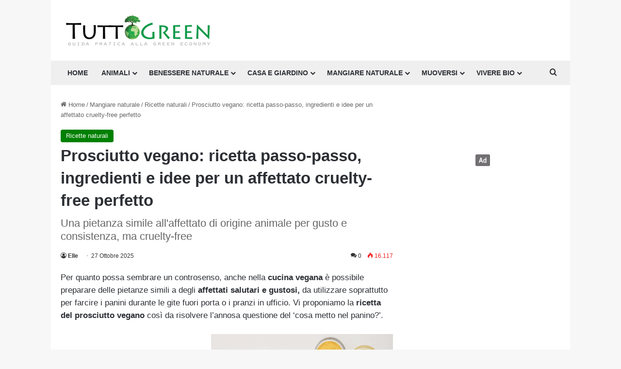

--- FILE ---
content_type: text/html; charset=utf-8
request_url: https://www.google.com/recaptcha/api2/anchor?ar=1&k=6LdO8igUAAAAAChraHBO4IdEBvhUfcDjQEtbq6Ys&co=aHR0cHM6Ly93d3cudHV0dG9ncmVlbi5pdDo0NDM.&hl=en&v=PoyoqOPhxBO7pBk68S4YbpHZ&theme=light&size=normal&anchor-ms=20000&execute-ms=30000&cb=v9ofdhtsjjfs
body_size: 49217
content:
<!DOCTYPE HTML><html dir="ltr" lang="en"><head><meta http-equiv="Content-Type" content="text/html; charset=UTF-8">
<meta http-equiv="X-UA-Compatible" content="IE=edge">
<title>reCAPTCHA</title>
<style type="text/css">
/* cyrillic-ext */
@font-face {
  font-family: 'Roboto';
  font-style: normal;
  font-weight: 400;
  font-stretch: 100%;
  src: url(//fonts.gstatic.com/s/roboto/v48/KFO7CnqEu92Fr1ME7kSn66aGLdTylUAMa3GUBHMdazTgWw.woff2) format('woff2');
  unicode-range: U+0460-052F, U+1C80-1C8A, U+20B4, U+2DE0-2DFF, U+A640-A69F, U+FE2E-FE2F;
}
/* cyrillic */
@font-face {
  font-family: 'Roboto';
  font-style: normal;
  font-weight: 400;
  font-stretch: 100%;
  src: url(//fonts.gstatic.com/s/roboto/v48/KFO7CnqEu92Fr1ME7kSn66aGLdTylUAMa3iUBHMdazTgWw.woff2) format('woff2');
  unicode-range: U+0301, U+0400-045F, U+0490-0491, U+04B0-04B1, U+2116;
}
/* greek-ext */
@font-face {
  font-family: 'Roboto';
  font-style: normal;
  font-weight: 400;
  font-stretch: 100%;
  src: url(//fonts.gstatic.com/s/roboto/v48/KFO7CnqEu92Fr1ME7kSn66aGLdTylUAMa3CUBHMdazTgWw.woff2) format('woff2');
  unicode-range: U+1F00-1FFF;
}
/* greek */
@font-face {
  font-family: 'Roboto';
  font-style: normal;
  font-weight: 400;
  font-stretch: 100%;
  src: url(//fonts.gstatic.com/s/roboto/v48/KFO7CnqEu92Fr1ME7kSn66aGLdTylUAMa3-UBHMdazTgWw.woff2) format('woff2');
  unicode-range: U+0370-0377, U+037A-037F, U+0384-038A, U+038C, U+038E-03A1, U+03A3-03FF;
}
/* math */
@font-face {
  font-family: 'Roboto';
  font-style: normal;
  font-weight: 400;
  font-stretch: 100%;
  src: url(//fonts.gstatic.com/s/roboto/v48/KFO7CnqEu92Fr1ME7kSn66aGLdTylUAMawCUBHMdazTgWw.woff2) format('woff2');
  unicode-range: U+0302-0303, U+0305, U+0307-0308, U+0310, U+0312, U+0315, U+031A, U+0326-0327, U+032C, U+032F-0330, U+0332-0333, U+0338, U+033A, U+0346, U+034D, U+0391-03A1, U+03A3-03A9, U+03B1-03C9, U+03D1, U+03D5-03D6, U+03F0-03F1, U+03F4-03F5, U+2016-2017, U+2034-2038, U+203C, U+2040, U+2043, U+2047, U+2050, U+2057, U+205F, U+2070-2071, U+2074-208E, U+2090-209C, U+20D0-20DC, U+20E1, U+20E5-20EF, U+2100-2112, U+2114-2115, U+2117-2121, U+2123-214F, U+2190, U+2192, U+2194-21AE, U+21B0-21E5, U+21F1-21F2, U+21F4-2211, U+2213-2214, U+2216-22FF, U+2308-230B, U+2310, U+2319, U+231C-2321, U+2336-237A, U+237C, U+2395, U+239B-23B7, U+23D0, U+23DC-23E1, U+2474-2475, U+25AF, U+25B3, U+25B7, U+25BD, U+25C1, U+25CA, U+25CC, U+25FB, U+266D-266F, U+27C0-27FF, U+2900-2AFF, U+2B0E-2B11, U+2B30-2B4C, U+2BFE, U+3030, U+FF5B, U+FF5D, U+1D400-1D7FF, U+1EE00-1EEFF;
}
/* symbols */
@font-face {
  font-family: 'Roboto';
  font-style: normal;
  font-weight: 400;
  font-stretch: 100%;
  src: url(//fonts.gstatic.com/s/roboto/v48/KFO7CnqEu92Fr1ME7kSn66aGLdTylUAMaxKUBHMdazTgWw.woff2) format('woff2');
  unicode-range: U+0001-000C, U+000E-001F, U+007F-009F, U+20DD-20E0, U+20E2-20E4, U+2150-218F, U+2190, U+2192, U+2194-2199, U+21AF, U+21E6-21F0, U+21F3, U+2218-2219, U+2299, U+22C4-22C6, U+2300-243F, U+2440-244A, U+2460-24FF, U+25A0-27BF, U+2800-28FF, U+2921-2922, U+2981, U+29BF, U+29EB, U+2B00-2BFF, U+4DC0-4DFF, U+FFF9-FFFB, U+10140-1018E, U+10190-1019C, U+101A0, U+101D0-101FD, U+102E0-102FB, U+10E60-10E7E, U+1D2C0-1D2D3, U+1D2E0-1D37F, U+1F000-1F0FF, U+1F100-1F1AD, U+1F1E6-1F1FF, U+1F30D-1F30F, U+1F315, U+1F31C, U+1F31E, U+1F320-1F32C, U+1F336, U+1F378, U+1F37D, U+1F382, U+1F393-1F39F, U+1F3A7-1F3A8, U+1F3AC-1F3AF, U+1F3C2, U+1F3C4-1F3C6, U+1F3CA-1F3CE, U+1F3D4-1F3E0, U+1F3ED, U+1F3F1-1F3F3, U+1F3F5-1F3F7, U+1F408, U+1F415, U+1F41F, U+1F426, U+1F43F, U+1F441-1F442, U+1F444, U+1F446-1F449, U+1F44C-1F44E, U+1F453, U+1F46A, U+1F47D, U+1F4A3, U+1F4B0, U+1F4B3, U+1F4B9, U+1F4BB, U+1F4BF, U+1F4C8-1F4CB, U+1F4D6, U+1F4DA, U+1F4DF, U+1F4E3-1F4E6, U+1F4EA-1F4ED, U+1F4F7, U+1F4F9-1F4FB, U+1F4FD-1F4FE, U+1F503, U+1F507-1F50B, U+1F50D, U+1F512-1F513, U+1F53E-1F54A, U+1F54F-1F5FA, U+1F610, U+1F650-1F67F, U+1F687, U+1F68D, U+1F691, U+1F694, U+1F698, U+1F6AD, U+1F6B2, U+1F6B9-1F6BA, U+1F6BC, U+1F6C6-1F6CF, U+1F6D3-1F6D7, U+1F6E0-1F6EA, U+1F6F0-1F6F3, U+1F6F7-1F6FC, U+1F700-1F7FF, U+1F800-1F80B, U+1F810-1F847, U+1F850-1F859, U+1F860-1F887, U+1F890-1F8AD, U+1F8B0-1F8BB, U+1F8C0-1F8C1, U+1F900-1F90B, U+1F93B, U+1F946, U+1F984, U+1F996, U+1F9E9, U+1FA00-1FA6F, U+1FA70-1FA7C, U+1FA80-1FA89, U+1FA8F-1FAC6, U+1FACE-1FADC, U+1FADF-1FAE9, U+1FAF0-1FAF8, U+1FB00-1FBFF;
}
/* vietnamese */
@font-face {
  font-family: 'Roboto';
  font-style: normal;
  font-weight: 400;
  font-stretch: 100%;
  src: url(//fonts.gstatic.com/s/roboto/v48/KFO7CnqEu92Fr1ME7kSn66aGLdTylUAMa3OUBHMdazTgWw.woff2) format('woff2');
  unicode-range: U+0102-0103, U+0110-0111, U+0128-0129, U+0168-0169, U+01A0-01A1, U+01AF-01B0, U+0300-0301, U+0303-0304, U+0308-0309, U+0323, U+0329, U+1EA0-1EF9, U+20AB;
}
/* latin-ext */
@font-face {
  font-family: 'Roboto';
  font-style: normal;
  font-weight: 400;
  font-stretch: 100%;
  src: url(//fonts.gstatic.com/s/roboto/v48/KFO7CnqEu92Fr1ME7kSn66aGLdTylUAMa3KUBHMdazTgWw.woff2) format('woff2');
  unicode-range: U+0100-02BA, U+02BD-02C5, U+02C7-02CC, U+02CE-02D7, U+02DD-02FF, U+0304, U+0308, U+0329, U+1D00-1DBF, U+1E00-1E9F, U+1EF2-1EFF, U+2020, U+20A0-20AB, U+20AD-20C0, U+2113, U+2C60-2C7F, U+A720-A7FF;
}
/* latin */
@font-face {
  font-family: 'Roboto';
  font-style: normal;
  font-weight: 400;
  font-stretch: 100%;
  src: url(//fonts.gstatic.com/s/roboto/v48/KFO7CnqEu92Fr1ME7kSn66aGLdTylUAMa3yUBHMdazQ.woff2) format('woff2');
  unicode-range: U+0000-00FF, U+0131, U+0152-0153, U+02BB-02BC, U+02C6, U+02DA, U+02DC, U+0304, U+0308, U+0329, U+2000-206F, U+20AC, U+2122, U+2191, U+2193, U+2212, U+2215, U+FEFF, U+FFFD;
}
/* cyrillic-ext */
@font-face {
  font-family: 'Roboto';
  font-style: normal;
  font-weight: 500;
  font-stretch: 100%;
  src: url(//fonts.gstatic.com/s/roboto/v48/KFO7CnqEu92Fr1ME7kSn66aGLdTylUAMa3GUBHMdazTgWw.woff2) format('woff2');
  unicode-range: U+0460-052F, U+1C80-1C8A, U+20B4, U+2DE0-2DFF, U+A640-A69F, U+FE2E-FE2F;
}
/* cyrillic */
@font-face {
  font-family: 'Roboto';
  font-style: normal;
  font-weight: 500;
  font-stretch: 100%;
  src: url(//fonts.gstatic.com/s/roboto/v48/KFO7CnqEu92Fr1ME7kSn66aGLdTylUAMa3iUBHMdazTgWw.woff2) format('woff2');
  unicode-range: U+0301, U+0400-045F, U+0490-0491, U+04B0-04B1, U+2116;
}
/* greek-ext */
@font-face {
  font-family: 'Roboto';
  font-style: normal;
  font-weight: 500;
  font-stretch: 100%;
  src: url(//fonts.gstatic.com/s/roboto/v48/KFO7CnqEu92Fr1ME7kSn66aGLdTylUAMa3CUBHMdazTgWw.woff2) format('woff2');
  unicode-range: U+1F00-1FFF;
}
/* greek */
@font-face {
  font-family: 'Roboto';
  font-style: normal;
  font-weight: 500;
  font-stretch: 100%;
  src: url(//fonts.gstatic.com/s/roboto/v48/KFO7CnqEu92Fr1ME7kSn66aGLdTylUAMa3-UBHMdazTgWw.woff2) format('woff2');
  unicode-range: U+0370-0377, U+037A-037F, U+0384-038A, U+038C, U+038E-03A1, U+03A3-03FF;
}
/* math */
@font-face {
  font-family: 'Roboto';
  font-style: normal;
  font-weight: 500;
  font-stretch: 100%;
  src: url(//fonts.gstatic.com/s/roboto/v48/KFO7CnqEu92Fr1ME7kSn66aGLdTylUAMawCUBHMdazTgWw.woff2) format('woff2');
  unicode-range: U+0302-0303, U+0305, U+0307-0308, U+0310, U+0312, U+0315, U+031A, U+0326-0327, U+032C, U+032F-0330, U+0332-0333, U+0338, U+033A, U+0346, U+034D, U+0391-03A1, U+03A3-03A9, U+03B1-03C9, U+03D1, U+03D5-03D6, U+03F0-03F1, U+03F4-03F5, U+2016-2017, U+2034-2038, U+203C, U+2040, U+2043, U+2047, U+2050, U+2057, U+205F, U+2070-2071, U+2074-208E, U+2090-209C, U+20D0-20DC, U+20E1, U+20E5-20EF, U+2100-2112, U+2114-2115, U+2117-2121, U+2123-214F, U+2190, U+2192, U+2194-21AE, U+21B0-21E5, U+21F1-21F2, U+21F4-2211, U+2213-2214, U+2216-22FF, U+2308-230B, U+2310, U+2319, U+231C-2321, U+2336-237A, U+237C, U+2395, U+239B-23B7, U+23D0, U+23DC-23E1, U+2474-2475, U+25AF, U+25B3, U+25B7, U+25BD, U+25C1, U+25CA, U+25CC, U+25FB, U+266D-266F, U+27C0-27FF, U+2900-2AFF, U+2B0E-2B11, U+2B30-2B4C, U+2BFE, U+3030, U+FF5B, U+FF5D, U+1D400-1D7FF, U+1EE00-1EEFF;
}
/* symbols */
@font-face {
  font-family: 'Roboto';
  font-style: normal;
  font-weight: 500;
  font-stretch: 100%;
  src: url(//fonts.gstatic.com/s/roboto/v48/KFO7CnqEu92Fr1ME7kSn66aGLdTylUAMaxKUBHMdazTgWw.woff2) format('woff2');
  unicode-range: U+0001-000C, U+000E-001F, U+007F-009F, U+20DD-20E0, U+20E2-20E4, U+2150-218F, U+2190, U+2192, U+2194-2199, U+21AF, U+21E6-21F0, U+21F3, U+2218-2219, U+2299, U+22C4-22C6, U+2300-243F, U+2440-244A, U+2460-24FF, U+25A0-27BF, U+2800-28FF, U+2921-2922, U+2981, U+29BF, U+29EB, U+2B00-2BFF, U+4DC0-4DFF, U+FFF9-FFFB, U+10140-1018E, U+10190-1019C, U+101A0, U+101D0-101FD, U+102E0-102FB, U+10E60-10E7E, U+1D2C0-1D2D3, U+1D2E0-1D37F, U+1F000-1F0FF, U+1F100-1F1AD, U+1F1E6-1F1FF, U+1F30D-1F30F, U+1F315, U+1F31C, U+1F31E, U+1F320-1F32C, U+1F336, U+1F378, U+1F37D, U+1F382, U+1F393-1F39F, U+1F3A7-1F3A8, U+1F3AC-1F3AF, U+1F3C2, U+1F3C4-1F3C6, U+1F3CA-1F3CE, U+1F3D4-1F3E0, U+1F3ED, U+1F3F1-1F3F3, U+1F3F5-1F3F7, U+1F408, U+1F415, U+1F41F, U+1F426, U+1F43F, U+1F441-1F442, U+1F444, U+1F446-1F449, U+1F44C-1F44E, U+1F453, U+1F46A, U+1F47D, U+1F4A3, U+1F4B0, U+1F4B3, U+1F4B9, U+1F4BB, U+1F4BF, U+1F4C8-1F4CB, U+1F4D6, U+1F4DA, U+1F4DF, U+1F4E3-1F4E6, U+1F4EA-1F4ED, U+1F4F7, U+1F4F9-1F4FB, U+1F4FD-1F4FE, U+1F503, U+1F507-1F50B, U+1F50D, U+1F512-1F513, U+1F53E-1F54A, U+1F54F-1F5FA, U+1F610, U+1F650-1F67F, U+1F687, U+1F68D, U+1F691, U+1F694, U+1F698, U+1F6AD, U+1F6B2, U+1F6B9-1F6BA, U+1F6BC, U+1F6C6-1F6CF, U+1F6D3-1F6D7, U+1F6E0-1F6EA, U+1F6F0-1F6F3, U+1F6F7-1F6FC, U+1F700-1F7FF, U+1F800-1F80B, U+1F810-1F847, U+1F850-1F859, U+1F860-1F887, U+1F890-1F8AD, U+1F8B0-1F8BB, U+1F8C0-1F8C1, U+1F900-1F90B, U+1F93B, U+1F946, U+1F984, U+1F996, U+1F9E9, U+1FA00-1FA6F, U+1FA70-1FA7C, U+1FA80-1FA89, U+1FA8F-1FAC6, U+1FACE-1FADC, U+1FADF-1FAE9, U+1FAF0-1FAF8, U+1FB00-1FBFF;
}
/* vietnamese */
@font-face {
  font-family: 'Roboto';
  font-style: normal;
  font-weight: 500;
  font-stretch: 100%;
  src: url(//fonts.gstatic.com/s/roboto/v48/KFO7CnqEu92Fr1ME7kSn66aGLdTylUAMa3OUBHMdazTgWw.woff2) format('woff2');
  unicode-range: U+0102-0103, U+0110-0111, U+0128-0129, U+0168-0169, U+01A0-01A1, U+01AF-01B0, U+0300-0301, U+0303-0304, U+0308-0309, U+0323, U+0329, U+1EA0-1EF9, U+20AB;
}
/* latin-ext */
@font-face {
  font-family: 'Roboto';
  font-style: normal;
  font-weight: 500;
  font-stretch: 100%;
  src: url(//fonts.gstatic.com/s/roboto/v48/KFO7CnqEu92Fr1ME7kSn66aGLdTylUAMa3KUBHMdazTgWw.woff2) format('woff2');
  unicode-range: U+0100-02BA, U+02BD-02C5, U+02C7-02CC, U+02CE-02D7, U+02DD-02FF, U+0304, U+0308, U+0329, U+1D00-1DBF, U+1E00-1E9F, U+1EF2-1EFF, U+2020, U+20A0-20AB, U+20AD-20C0, U+2113, U+2C60-2C7F, U+A720-A7FF;
}
/* latin */
@font-face {
  font-family: 'Roboto';
  font-style: normal;
  font-weight: 500;
  font-stretch: 100%;
  src: url(//fonts.gstatic.com/s/roboto/v48/KFO7CnqEu92Fr1ME7kSn66aGLdTylUAMa3yUBHMdazQ.woff2) format('woff2');
  unicode-range: U+0000-00FF, U+0131, U+0152-0153, U+02BB-02BC, U+02C6, U+02DA, U+02DC, U+0304, U+0308, U+0329, U+2000-206F, U+20AC, U+2122, U+2191, U+2193, U+2212, U+2215, U+FEFF, U+FFFD;
}
/* cyrillic-ext */
@font-face {
  font-family: 'Roboto';
  font-style: normal;
  font-weight: 900;
  font-stretch: 100%;
  src: url(//fonts.gstatic.com/s/roboto/v48/KFO7CnqEu92Fr1ME7kSn66aGLdTylUAMa3GUBHMdazTgWw.woff2) format('woff2');
  unicode-range: U+0460-052F, U+1C80-1C8A, U+20B4, U+2DE0-2DFF, U+A640-A69F, U+FE2E-FE2F;
}
/* cyrillic */
@font-face {
  font-family: 'Roboto';
  font-style: normal;
  font-weight: 900;
  font-stretch: 100%;
  src: url(//fonts.gstatic.com/s/roboto/v48/KFO7CnqEu92Fr1ME7kSn66aGLdTylUAMa3iUBHMdazTgWw.woff2) format('woff2');
  unicode-range: U+0301, U+0400-045F, U+0490-0491, U+04B0-04B1, U+2116;
}
/* greek-ext */
@font-face {
  font-family: 'Roboto';
  font-style: normal;
  font-weight: 900;
  font-stretch: 100%;
  src: url(//fonts.gstatic.com/s/roboto/v48/KFO7CnqEu92Fr1ME7kSn66aGLdTylUAMa3CUBHMdazTgWw.woff2) format('woff2');
  unicode-range: U+1F00-1FFF;
}
/* greek */
@font-face {
  font-family: 'Roboto';
  font-style: normal;
  font-weight: 900;
  font-stretch: 100%;
  src: url(//fonts.gstatic.com/s/roboto/v48/KFO7CnqEu92Fr1ME7kSn66aGLdTylUAMa3-UBHMdazTgWw.woff2) format('woff2');
  unicode-range: U+0370-0377, U+037A-037F, U+0384-038A, U+038C, U+038E-03A1, U+03A3-03FF;
}
/* math */
@font-face {
  font-family: 'Roboto';
  font-style: normal;
  font-weight: 900;
  font-stretch: 100%;
  src: url(//fonts.gstatic.com/s/roboto/v48/KFO7CnqEu92Fr1ME7kSn66aGLdTylUAMawCUBHMdazTgWw.woff2) format('woff2');
  unicode-range: U+0302-0303, U+0305, U+0307-0308, U+0310, U+0312, U+0315, U+031A, U+0326-0327, U+032C, U+032F-0330, U+0332-0333, U+0338, U+033A, U+0346, U+034D, U+0391-03A1, U+03A3-03A9, U+03B1-03C9, U+03D1, U+03D5-03D6, U+03F0-03F1, U+03F4-03F5, U+2016-2017, U+2034-2038, U+203C, U+2040, U+2043, U+2047, U+2050, U+2057, U+205F, U+2070-2071, U+2074-208E, U+2090-209C, U+20D0-20DC, U+20E1, U+20E5-20EF, U+2100-2112, U+2114-2115, U+2117-2121, U+2123-214F, U+2190, U+2192, U+2194-21AE, U+21B0-21E5, U+21F1-21F2, U+21F4-2211, U+2213-2214, U+2216-22FF, U+2308-230B, U+2310, U+2319, U+231C-2321, U+2336-237A, U+237C, U+2395, U+239B-23B7, U+23D0, U+23DC-23E1, U+2474-2475, U+25AF, U+25B3, U+25B7, U+25BD, U+25C1, U+25CA, U+25CC, U+25FB, U+266D-266F, U+27C0-27FF, U+2900-2AFF, U+2B0E-2B11, U+2B30-2B4C, U+2BFE, U+3030, U+FF5B, U+FF5D, U+1D400-1D7FF, U+1EE00-1EEFF;
}
/* symbols */
@font-face {
  font-family: 'Roboto';
  font-style: normal;
  font-weight: 900;
  font-stretch: 100%;
  src: url(//fonts.gstatic.com/s/roboto/v48/KFO7CnqEu92Fr1ME7kSn66aGLdTylUAMaxKUBHMdazTgWw.woff2) format('woff2');
  unicode-range: U+0001-000C, U+000E-001F, U+007F-009F, U+20DD-20E0, U+20E2-20E4, U+2150-218F, U+2190, U+2192, U+2194-2199, U+21AF, U+21E6-21F0, U+21F3, U+2218-2219, U+2299, U+22C4-22C6, U+2300-243F, U+2440-244A, U+2460-24FF, U+25A0-27BF, U+2800-28FF, U+2921-2922, U+2981, U+29BF, U+29EB, U+2B00-2BFF, U+4DC0-4DFF, U+FFF9-FFFB, U+10140-1018E, U+10190-1019C, U+101A0, U+101D0-101FD, U+102E0-102FB, U+10E60-10E7E, U+1D2C0-1D2D3, U+1D2E0-1D37F, U+1F000-1F0FF, U+1F100-1F1AD, U+1F1E6-1F1FF, U+1F30D-1F30F, U+1F315, U+1F31C, U+1F31E, U+1F320-1F32C, U+1F336, U+1F378, U+1F37D, U+1F382, U+1F393-1F39F, U+1F3A7-1F3A8, U+1F3AC-1F3AF, U+1F3C2, U+1F3C4-1F3C6, U+1F3CA-1F3CE, U+1F3D4-1F3E0, U+1F3ED, U+1F3F1-1F3F3, U+1F3F5-1F3F7, U+1F408, U+1F415, U+1F41F, U+1F426, U+1F43F, U+1F441-1F442, U+1F444, U+1F446-1F449, U+1F44C-1F44E, U+1F453, U+1F46A, U+1F47D, U+1F4A3, U+1F4B0, U+1F4B3, U+1F4B9, U+1F4BB, U+1F4BF, U+1F4C8-1F4CB, U+1F4D6, U+1F4DA, U+1F4DF, U+1F4E3-1F4E6, U+1F4EA-1F4ED, U+1F4F7, U+1F4F9-1F4FB, U+1F4FD-1F4FE, U+1F503, U+1F507-1F50B, U+1F50D, U+1F512-1F513, U+1F53E-1F54A, U+1F54F-1F5FA, U+1F610, U+1F650-1F67F, U+1F687, U+1F68D, U+1F691, U+1F694, U+1F698, U+1F6AD, U+1F6B2, U+1F6B9-1F6BA, U+1F6BC, U+1F6C6-1F6CF, U+1F6D3-1F6D7, U+1F6E0-1F6EA, U+1F6F0-1F6F3, U+1F6F7-1F6FC, U+1F700-1F7FF, U+1F800-1F80B, U+1F810-1F847, U+1F850-1F859, U+1F860-1F887, U+1F890-1F8AD, U+1F8B0-1F8BB, U+1F8C0-1F8C1, U+1F900-1F90B, U+1F93B, U+1F946, U+1F984, U+1F996, U+1F9E9, U+1FA00-1FA6F, U+1FA70-1FA7C, U+1FA80-1FA89, U+1FA8F-1FAC6, U+1FACE-1FADC, U+1FADF-1FAE9, U+1FAF0-1FAF8, U+1FB00-1FBFF;
}
/* vietnamese */
@font-face {
  font-family: 'Roboto';
  font-style: normal;
  font-weight: 900;
  font-stretch: 100%;
  src: url(//fonts.gstatic.com/s/roboto/v48/KFO7CnqEu92Fr1ME7kSn66aGLdTylUAMa3OUBHMdazTgWw.woff2) format('woff2');
  unicode-range: U+0102-0103, U+0110-0111, U+0128-0129, U+0168-0169, U+01A0-01A1, U+01AF-01B0, U+0300-0301, U+0303-0304, U+0308-0309, U+0323, U+0329, U+1EA0-1EF9, U+20AB;
}
/* latin-ext */
@font-face {
  font-family: 'Roboto';
  font-style: normal;
  font-weight: 900;
  font-stretch: 100%;
  src: url(//fonts.gstatic.com/s/roboto/v48/KFO7CnqEu92Fr1ME7kSn66aGLdTylUAMa3KUBHMdazTgWw.woff2) format('woff2');
  unicode-range: U+0100-02BA, U+02BD-02C5, U+02C7-02CC, U+02CE-02D7, U+02DD-02FF, U+0304, U+0308, U+0329, U+1D00-1DBF, U+1E00-1E9F, U+1EF2-1EFF, U+2020, U+20A0-20AB, U+20AD-20C0, U+2113, U+2C60-2C7F, U+A720-A7FF;
}
/* latin */
@font-face {
  font-family: 'Roboto';
  font-style: normal;
  font-weight: 900;
  font-stretch: 100%;
  src: url(//fonts.gstatic.com/s/roboto/v48/KFO7CnqEu92Fr1ME7kSn66aGLdTylUAMa3yUBHMdazQ.woff2) format('woff2');
  unicode-range: U+0000-00FF, U+0131, U+0152-0153, U+02BB-02BC, U+02C6, U+02DA, U+02DC, U+0304, U+0308, U+0329, U+2000-206F, U+20AC, U+2122, U+2191, U+2193, U+2212, U+2215, U+FEFF, U+FFFD;
}

</style>
<link rel="stylesheet" type="text/css" href="https://www.gstatic.com/recaptcha/releases/PoyoqOPhxBO7pBk68S4YbpHZ/styles__ltr.css">
<script nonce="SrE7ZqWPg9NpGV5yino4Tw" type="text/javascript">window['__recaptcha_api'] = 'https://www.google.com/recaptcha/api2/';</script>
<script type="text/javascript" src="https://www.gstatic.com/recaptcha/releases/PoyoqOPhxBO7pBk68S4YbpHZ/recaptcha__en.js" nonce="SrE7ZqWPg9NpGV5yino4Tw">
      
    </script></head>
<body><div id="rc-anchor-alert" class="rc-anchor-alert"></div>
<input type="hidden" id="recaptcha-token" value="[base64]">
<script type="text/javascript" nonce="SrE7ZqWPg9NpGV5yino4Tw">
      recaptcha.anchor.Main.init("[\x22ainput\x22,[\x22bgdata\x22,\x22\x22,\[base64]/[base64]/bmV3IFpbdF0obVswXSk6Sz09Mj9uZXcgWlt0XShtWzBdLG1bMV0pOks9PTM/bmV3IFpbdF0obVswXSxtWzFdLG1bMl0pOks9PTQ/[base64]/[base64]/[base64]/[base64]/[base64]/[base64]/[base64]/[base64]/[base64]/[base64]/[base64]/[base64]/[base64]/[base64]\\u003d\\u003d\x22,\[base64]\x22,\x22w7nCkVTClEbDlsOSw7cWVcK3VMKfAm3CkTMrw5HCm8OTwq5jw6vDm8K6woDDvm0ANcOAwoDCv8Kow51YYcO4U1HCiMO+IxrDv8KWf8KfWUdwaW1Aw54xWXpUa8OJfsK/w4LCrsKVw5YwZcKLQcKCOSJfIcKmw4zDuWXDq0HCvkjChGpgEMKKZsOew6Nzw40pwohBICnCp8KKaQfDocKqasKuw6Ffw7htD8Kew4HCvsO2wozDigHDtcKcw5LCscK7WH/[base64]/Cs8KLIcOrOFDDicKcw6V2IcKZw7RmwqDDhGxpw5PCk2bDhnrCncKYw5fCryh4BMO5w4AUezjCs8KuB1ARw5MeO8OrUTNdXMOkwo1mYMK3w4/[base64]/wqBebn5LbcK9w5RCwqzDmz8nwpDCn0rChVzCgFV7woXCn8K6w6nCpgEWwpRsw49VCsONwobCncOCwpTCtMKibE0/wq3CosK4fh3DksOvw74Nw77DqMK/w6VWfnLDhsKRMzHCpsKQwr5GZwhfw4RIIMO3w6LCvcOMD30iwooBXMOTwqN9PDZew7ZqaVPDosKcXxHDll06bcObwpTCksOjw43Dn8OTw718w6/Dn8Kowpx1w6vDocOjwqfCgcOxViopw5jCgMObw5vDmSwZKhlgw5nDucOKFELDumHDsMOIW2fCrcOlSMKGwqvDgsOrw5/CksKnwrljw4MvwpNAw4zDm2nCiWDDlGTDrcKZw73DmTB1wo1pd8KzHMKCBcO6wqXCo8K5ecKAwoVrO0h6OcKzOsOMw6wLwrV7Y8K1wp0/bCVRw4BrVsKgwrcuw5XDk344STXDgMOCwpDClcO9Ax3CqsONwpMewpcdw4hmJMO2SWF0NcOAU8KFLcO2KzjClG0Tw6PDkUA/w5NLwr0kwqLCjEkQBcOPwqzDuH4Cw7PCqW7CscOhM13Dl8OfB3BlIlcqOsKjwpLDh1jCl8OOw73DskPDt8OuGw/ChyVCwo9Kw5xOw5vCs8K8woguKsOVeSvCtxnCnzzCpDPDvFsbw6/DtcKyHnYWw7csSsOLwqISZ8OfT25ST8OwEMOYScO8wr/CqmzChn0cL8OQHzjCqsKwwqjDvlJuwpI5HsOAFsOpw4TDrA1Zw57DpFV2w43Cs8OswqjCvsObw6LCtWTDvB5vw4/CvyTClcK1Ehkyw5bDqMK7Dl3DqMKaw4RcB2nDiELCksKHwqfCrhcPwoPCkSrCg8Ozw6AQwr8xw4nDvCseBsKnw77Du3cjSsKad8KOJCbDm8KafgTCucOMw4Ydwr8iBQfCisONwqULWMOiwoh4NMOrE8OYC8OeFR5qwoAwwrd8w7fDsT7Djx/CtMOqwq7CrMKSZcKWw4vCpj/Dr8OqZ8KIen89CQo2OsKCwrvCozEcw5nCqETCoBXCrDhowqTDicOBwrQzbU5+w5fChE7Cj8KVBEJtw7NMesOCw7IMwqwiw4HCkFzCkxF+w7pgwokpwpPCnMOtwqfDscOdw7N8FsORw4zCg3HCmcO/eX7DpkLCm8OAQjDCi8KdOX/[base64]/CjUvDu1lmw5/DohcEI1DCsVllwobCpGTDiUPDrsKPRkA+w6bCqCjDtzvDoMKBw5zCisK1w5RjwrVNMwTDgVtlw4DCpMKlIsKewo/CtcKDwoEiKsOqPMKAwoJqw4sBVTEUbjzDuMO9w7rDkS3CpGLDm2rDnkAzdmc2URjCi8KdY2o2w4vCi8KCwoBXDsOFwopnZATCrGMsw7/Co8Ojw5XDimwpej/CgFd7wp8wGcOpwrfCtgbDssO/[base64]/[base64]/CoiMWw55Hw6vDgGpxw544SzLCqcKzwol+w5rCscOEbgdAwpTDi8OZw7h0M8Klw79ew4PCu8OJwr4WwodMw5jCmsKMQCvDokPCh8K/WRpyw5todXHDqsKFdsKEw49Qw714w4vDrcK3w75MwpLChcOMw5/CjkMmcAvCh8KNwozDq1c+woZ3wqLCnEJ7wqnCjHjDj8KRw5VXw6/DmcOFwrtXXsOHPMO4wo/Dg8OpwpplcmYPw4ZQw6rCqTjCuRsyQRwoAnDCvsKrDcKjwrtRHsOVWcK8ZSsOWcOEMxY7woE/[base64]/[base64]/VMO8OkXCtV9xFcKUdAfDtMO1FyzChMKCw5nDnMKRHsOkwqjClEzCnsOFwqbDv2bDixHDjcOgKsOEw4xgSUhcw45NUB00w6vDgsKhw5bDosKuwqbDr8K8wrh5WMOxw6XCmcObw7FiVDXCgSUvTF9mw5htwp4awp/Cq3HCplU1MlPDmMO5DQrCig/[base64]/CrmArw57DoMOxBsOLfBXDsU3DtxXCpcK7ZhsOT0jCi1rDtMKIwplRVSpQw57Dg348V13Dq1HCnxcvfWfChMKCf8OmSVRnwodtU8Kaw7kpFFIvW8O1w7rCvsKQBiBOw7nDnMKLe1AtdcOfDsKPXwPCjXMowpjDv8K9wrk/[base64]/DpsKyw5oiMcOVPcK5woPDp8O7LMOlSSp4woQWH8KQeMKkwovChiZvwpUwPhJnw7jDtMKRLcKkwq8aw7rCtMODwq/Cp3pUE8O+asOHDCfDmUrCtsOMwoDDo8KewrDDjsOWXFpdwrhbTCxIZsK9fCvCucOVCMK1RMK1wqPCokbDuFsrwpxDwplJw73DuzpaGMKNw7fDuBF6wqNBRcOrwp7CnMOSw5BJHsKAMi1uwoXDg8OERcKfS8OZM8KGw55ow5PDhVV7w7spLzIIw6XDjcOmwpjCoGB/[base64]/DiMOBwofDrcOcVcO8wq7DtMKzw77DtWcbw5hew5Q+IVAdXBkWwpDCkGbClX/[base64]/Dm8Kqw5rCrMOeLVkNV3ZVw73CtQhZK8KzesOPJMKBwrEBwr/DhQBBwrAAwqELwp5IRTUww5omSmsXNMKYIsK+ElM0w4bDjMOPwq3DsRQ9L8KTTGPDs8OqPcKDA3bCvMOkw5k3BMKcXcOww7Mpb8OzbsKyw6oDw6xFwrDDoMOHwp/ClwfDisKow51XO8K3IcKhQsKSQ37ChcOVTy1kcxQdw605w6rDgMOkwqZBw5jCgRd3w6/Cs8KPw5XDucKDwobDhMKLHcK+ScK+RT1jcMODH8ODF8K9w7s2woxATDkyQMKZw5UrQsOSw6XCu8O4w6gaGhvCl8OSSsOPwprDqEHDsHAIw5UUwqtxwpIZCMOZX8Kew5w9XE/DpnfCu1jCsMOIehFoaws9w7LCsnBCIMKdw4NBwrgEwrHDk3LDtcOuD8K3R8KtC8OnwpJywqAlKUcUAxl9woMpwqMvw70oNy/Dk8KjLMOvw4p7w5bDisKzw4LDqVF0woXCq8KFCsKSw5fCrcK/A1/ClX7DlsO9wqTDksONcsOdHCbCr8KrwqjDtyrCoMOcAjrClcKTQ2c5w548w7TDqTTDtm7CjMOow5oCW33DslXCrcKsYMOZCsOWTsOTQRPDh3J1wrh0ScO5MRRVYFNswqrCgMKeOzbCnMO8w4PCi8OCbXshVxbDhsOwW8OxWXwMX2Adwp/Chj8pw5nCu8OSWBAuw6jDqMKrw7lbwowiwo3CqBlww45HSxZmw5XCoMKkwpDCrGXChR5PbMK9JcOvwojDi8Kzw74yLCVxYjElRcOcUcK1McOKDATCisKJR8KOKcKcw4bChx3CnQs+XF4aw5jDgsKUNwbCgsO/DH7DrsOgaCHDmlXDhlPCs13CnsO7w7d9w6zDiF46a33DkcKfZcKfwq4Tcl3ClsOnJCUbw5wsPy5HD3koworCt8K5woQgwrXCl8OcQsOnRsKkdR3DncKXf8OYO8ORwo11RHTDtsOVPMO3f8KwwopRIRVVwrvDtHRzFMOUwovDlcKIwohtw4nCkit8KTpOMMKMecKHwqA/[base64]/DvhgvRMK5E8OaT8OnLMOjXMOQYMK5w7HClkzCtlDDgsKVW2/Ci2LCkMK5UcKkwqHDkMO0wr5sw6/DvlMQOC3ChMKRw4nCgmrDrMKQw4wEFMO4H8O2ccKHw6ZZw43Do0PDjXHCvl3DgA/DhTLDtMOXw7Vowr7CvcOvwqZvwpYQwrgXwrolw7zDqMKrWQjDhh7CuCHCjcOiZMOmB8K1JsObdcO2CsKdEApzHxbDhcOnTMOGw7YibQdxHsKywqBsCMK2MMKeGMOmwrDClcOVw4weecOMTD3ChzTDkHfCgFjDvmFNwocsbVYMD8Kiw7/[base64]/wo/DjHrCoW4Qdz/DksOjw41SwoFaw6zCsW/Cj8O3PMKSwqskEMOfI8K2w5jDlW8iMMOnVR/CrAfDiWw8YMOEwrXDgWk0K8KYw75fAMOkbi7DocKeMsKhY8OkNQLDvcOcP8K7RmYwfjfDucKePMOFwphrL0BQw6c7UsKMw6fDoMOIN8KEwqlTN1LDr0vDhGRZJsKCDcKLw5PDsgvDucKMHcO4LWDCscO/O1sISDnCmAvCssOiw4PDkQTDoU9gw5QpXxsoK1gsWcK3wqrDnDPCkSfDqMO2w4I2wpxTwqMbacKPdMOzw6hfPmIbSEzCp00bWMKJwpV3wrnDsMOvesODw5jDhMOxwq/CgcKpesKHwqpYUcO+woTCqMOAwrXDr8O7w5d8EcOQcMOCwpfDrsKNw5IZwrLDmMOebC8JQTZbw5BxaWA5w6cGw6soTmjDmMKDw4JzwpJTbGPCr8OaT1PChT5dw6/[base64]/[base64]/wo/DtcOSw6Jtw54Ewp/[base64]/CtEbCnVwxFhPDvsKFFV/DqMKbRFDClicAWMKWbiHDicKJwrjDnx0MPcK2fcOqw4c/wrfCrsOqTBQSwpjDpMOHwoUtViXCs8Oqw7Jdw4rCpsO5FMOSFxRmwqTCtsOSw6dtwoDCplbDmhoKdcK1wrFhHXoUI8K9XsOMwq/DtsKGw4XDhsKuw7Jww4TCqMKlA8OPLsOtVDDCksOqwot+wrMgwro9eV7DoC/CrXluN8OiSkXDisKIdMK7H0DDhcOYIsO/BQfDsMOzUzjDninDtcOaPMK6NiHDucOEOUg6UC5kesOpYiM+wrsPBsKrw7sYw6HCsidOwpHDjsKKwoPDosK8SsKTKgxhLwwgdiLDg8K/NVpPOsK6a2nCtcKSw6HDoHESw7rDicOvRygjw6wdPcKLTcKXQS/Ct8KQwqcvPkbDhMKNEcK4w4gxwr/DixDCtz/DpQN3w5EHwqPDssOQwr0RCUnDtsKawpDDgRxtw7zDk8KSA8ObwobDpBHDh8OQwpDCr8KjwqnDjMOdwpDCl1bDlcKtw5duZzdAwrjCpsO5w7fDlg0LBjPCpXBBQsK/[base64]/N055KsOpQ8OGIRPDtCXCqzRqwpXCl2zDlyDCr3hQw6V/bhUyX8KldMKGMzBFCiBBEsOJwp/DuxbCl8Oiw6DDm3rCqcKfwpoiGCXCqsK2AMKDSkRJw5FEwqXCksKqwrTCjMKBwqBbQsOBwqBpf8OEYldPNn/CoXbChCbDscOfwqTCtMKMwpTCiwBbLcOzRAHDpcKDwpVME23DqmDDu2LDmMKVwrHDm8Oww7xNaVLCvhvDu0BtKsKFw7zDm3TCrjvCqWd1QcOow68RAR4kCcKuwrFLw67Dt8OQw7tww6HDpAI7wqHDvyvCvcKqwpMIYl7DvzbDnmDCph/DpcOjwr4PwrjCkSJeDcK6azPDjgpDIAXCqjTCpcOaw7vCnsOtwo3Do03CsAUQG8OAwq/CiMO6SMODw75gwqbDpMKGwo99w4wPwq58E8Oiwpdlf8OZwok0w7V0ecKLw7hnw6TDtGZEwo/Dm8KXdHnCkRVgKTLCncOpb8O9w6bCvcOgwq0uGjXDlMOyw4TDk8KMe8K6f0bCui5pw6Uzwo/Cq8OOw53Dp8KAW8Kxwr1UwqYHw5XCqMOaSRlKRmwGwpFow59ewqTCv8KqwonDqlrDrnHDpsONBwfCk8KrRcOXXsKRQMKnOATDvsOOwoowwpLCg3NLHz7Cl8Kqw4Y1T8K/[base64]/[base64]/DiMOUw5DDoAzCuUPDsBzCq8OZRU5TTMK3FilRwqJEwp/[base64]/CjHHDkcOPw6FaZE3DgcKTwrnCoMORwprCvcOKw6JwXsKTJ00jwr/CrsOGHSbCi1lUS8KpADHCpcK0wpBFSsKHwpl6woPDgcOrTksWw4bCvcO6IUQfwonDgQDCjmbDl8OxMsO1FRUbw7/DpQDDoCnDiGhgw6xKC8OYwqzDugpKwrFAwpQ4VcKrw4QvGxTDozHDiMKgwq1YL8K2w5JDw7M6wqhgw7kLwok1w4LCi8KRIHHCrlYlw50NwrnDnX/Dkndyw7tcwr96w7cdwr3DrzoTcMK2XMKsw5LCqcOsw4t4wqnDosK3w5DDlVESwpF8w4zDlibCt1HDjUfCh3/CgcOCw6nDn8KXZ1RDw7UPwrHDh2rCrsKYwr/DiBdUeHrDocOmRnsACsKZOAsQwojDlgPCusKvL1/Cl8OKEMORw7TCtMOvw5rDk8KlwobCp0Rawrw+IMKvw5cYwrR7wpvCvizDpsOlXQjCgsO0c3jDocOLcHxmF8OrR8Kxw5PCg8Oqw7DDg1sTKUvCtcKiwqVGw4/DmUXDpcKGw63DusOowow4w6LDqMKSbAvDrCtzJQTDohB7w5V6O1PDtW/CosKpRgLDusKEwowkLCEHBsOXN8K1wonDlsKSwrbCvmArc2HCrcOWHsKHwq55a2/Cg8KDwpfDvh4takzDosOaUMKYwpDCjxxowp5qwrvCk8OKXMOJw5jCpn7ClQ4uw6rCgjBqwpbDvcKfwpDCjcKoZsKDwoTCmGTCh03CjUFSw5zDnF7DrMKWTSMkHcOnw4bDpX96ERfChsOoPMOKw7zDvATDpsK2F8OgHD8WR8KEDcObOCo8SMOJLMKLwr/DmMKMwpbDkxFFw6Vpw7rDjcOVBsKwVMKeCsOtF8O9J8KMw7LDuTzDlmzDr2hmDMKkw7nCsMOewozDnsK4TcOjwpzDiEw5dm7CljzCmBJJGMKEw6XDtjbCtVUzFsOYwqZgwr1NfSfCrkxqZsK2wrjCqMOZw6t/[base64]/Cs8Oew70xwp9FBG10w5LDun1TwoYhwoXDhQIEPDZHwqYvwofCvSANw79ywrTDgBLCgsKDMcOYw53DusK3UsOOwrU3f8Kowp4CwooDwqTDp8OJCy93wonCuMKGwokZw4DDvBDDu8K2SwDDrB80wp/CkcKTw6gfw6tEecK6XBJtH0VPPsKdRMKHwq57YhzCuMOcV3DCssO2w5LDtMK4wqw+ZcKOEcOAAsOZV0wrw7krJi/CtcKiw5kDw4MDYA5TwoDCoxrDnMODw4B3wqsoesOBEMO+wpc3w6smwqDDmRDCocKXPjxYwr3DkRTCm0LCr1vCmHzDpBbCscOJwq1dUMOvcHoPB8KvVsKAMgpDKijCpgHDj8KDw7HCnCIFwrIbRGYEwpUNw6tcw7vCt1TCmU0aw5YDQkzCo8K8w6/[base64]/[base64]/wo7Ch3TDq8KAQXt7OcOOQxV5w7vDosOyw4TDsBJcwrgawo1vwpTDiMK/GlINw7fDkMO8dcO2w6F5PAnCjcOuOC8wwqheZ8KwwpvDrznCim3CucOgGlHDhMOxw6nDpsOSTWLCj8Oiw7QqX1zCoMKQwpoNwprCo3FXXWTDkw7Cn8OVaS7CkMKcC3V/JMO7AcKsCcO4w5Ihw5zCmzB3HMKtM8O8HsOCNcOpWyTCiHfCv1fDvcKIPcOyG8Kcw7R9XsKMcMO7wpgawpg0J2oTbMOnTTHDj8KYwp/DocK2w4LDqsOvJcKsTMOWfMOtI8OIwqh0wpLCjzTCklZuJVvCkMKQfW/DvjcIemPDi2Mnwo8cBsKDTFbChQRdwr4PwoLCkQfDh8OLwq9lwrAFw40FQRjDmsOkwroadGhcw4fCrxjDocODDcOzWcOdwpfCjRxUCQxrWgfCilTDsj/DtG/Dnkw0bS4fcsKbJ2XCnH/Cp3fDp8KLw7XDgcOTE8O4wpk4PcOqNsO2w5fCqnvCkQ5rLMKCwp8CLiNvWVAIIsOnTGjDkcOjw7IVw6MGwpFvJg/DhQXCqcOFw5bCrxw2w6LCjXpRw7XDiDzDox84LRvDvcKAw4rCncK4wr06w5/Dhg/Cg8Okw5PDqmnCqEbDtcOjVD8wAcOwwqt3wp3DqXt+w41owr1YCcOkw5xufxrCpsOPwohJwrtNOMKeCcOww5RDw6FBw5BEw5rDjTjDv8OzEmvDnBULw7zDvsOCwq9FIj3Ck8K0w6FUw41RahvDhGpKwprChno9wow3w5rCmD/DuMK2USknwqkQwrcpT8KOw58Gw4/DjsKcUwksQBkEQgddCxTCtMO9H1NQw4jDo8OTw4DDoMOsw7ZBwr/CicK0wrzCg8O7Jj0qw7FtKsKWw6LDuFfDisOCw4AGwodpK8OVIMKiSlDCvsOUw4LDmRYtYxhmwpw5XMKqw5zDvMOYZnVXw5hJLsOyWELDr8K2wrFDPsOVUnXDjMK6BcK7Nnl/VMKuOXMbDSMqwpDDp8O4F8OQw5R4TwjCuEHCtcK+RyI9wpseIMOBLF/Dh8OhTxZvw4zDh8K3DGZcFcK7wrZ4NlB8KcO6SkHCuknDsCh4H2TDkzwuw6wowqN9BAQVV3/[base64]/DkwjCrC7CicObMMKDNVDDo8OcwrPDkHgCw4bCksKFwoPCtsOkBsO3JlNbKMKdw756JQXCoFfCv2bDt8OpJXYUwrRCXDF/ecKLwqvCqMOaRhPCtAYTGwAYMTzDq3QobxrDiE7Cqw1lRhnCrMOHwqPDtsOawprCgHIww4TCvsKbwr8eG8O0CMKaw45Gw6hqwpDCtcOTw6JIXERWScOIUnskwr1/wqZBPSx4W03Chy3DuMOUwrRBZmwXwofCpMKbw513w4rDhMOZwqMSHsKXSHbDjwYvTmjDoFLCpcO8woUtwr9XAQ9AwobCjDhWWXFxVMOBwoLDoTHDi8OqBsODVhAsSSbCgGfCrsOvw7bCiD3Cl8OvC8Kvw7czw77DtcOVw4FzFcO9RMOpw6vCsi02AwLCny/Cg2zDucK/[base64]/CrzhAc2nDqsK6w7bDvMOWw6jCnsOIwp3DswjChw8dwq1Kwo/[base64]/w5fDnMKedMOBbsKMwq8lwrwdKRTDscOZwrDCucKFMWjDusO7w6rDkGdIw58bw5l/w4R7NytSwoHDgMOSTXk/wpxNUwoDLMKRT8OkwrAZdHXDqMODemXDoEc2K8OdOWrCkcOQWsKwTSdnQFHDusKiQX1ww7vCvBLDicOsIwDDq8KzAWt2w6N6wowFw54nw51PYsOiME3DtcKbOsOeAXBfwp3DvxHCjsOuwpVEwo8DOMOBwrdMw6JBw7/DosOrwq46IGZyw6vDlsOnf8KNdzDCtxlxwpbCsMKBw68bPSB2w6rDpsOvaiNdwqjDvcK8XMOww4bCjn5nWErCvMOQUcK9w43Dvz7Cr8O1wqXDicOqbXREQsKWwrspwoLCvsKMwq/[base64]/DpFrDqTpmw5YSw5YUwohrw7bDgcKGw4bDlsOKwp0pGg0qN1DClsOwwqQnf8KnbF0rw5Q7w5XDvMKMw4oyw4RcwrvCqsO9w5zCncO7w4okAn/[base64]/ZVbDujRew5zCssOOZ3bCiTpEwpQhGcOBw6vDrFHCjcKibQjDhsKxQDrDosOhMi3CoRvDpGwAVMKIwqYCw63DlgbCgcKewo7DmMKYScOtwrVMwoHDjsOGwrpEw6PDrMKDT8Oaw5U6HcK/Z19gw67Cu8K4wp0tDlnDmkbCpQZHegdgw6PCmMKmwq/CnMKvc8Klw53Dl1IaEsK+wrlIwqnCrMKRDjPCjsKIw5zChQZAw4fCh0x+wq9/PsKBw4h+BMOnaMK6K8OeAMOlw4/DozXCmMOFd046ElDCqcOCZsOfT3lmWFo8wpFUwo4/KcKew6MlQS1RB8OIX8O2w7vDizvCsMOsw6bChgnDuWrDgcKzJ8KtwrFvUsOdesKsdE3DgMO0w4LCuGsfw7zCk8KcXxvDkcKAwqTCpxTDtcKsbU0iw60be8ORwos8wojDjxrDim4uPcONw5klYsOwPFHClHQQw5rDvMKkM8OQw7PCmlrDpcKvFC/CmRrDscOgMcObZMO8wonDg8KUOsOmwofDlsK3w4/[base64]/[base64]/CtSTCmsKHwoZBcycIJUDDtnPCjVjCgMKJSsO1wrDCiQQKwqXCpMKqZMKTE8OqwqpASMO1GUYgMsODwr8dKi9XW8O/w5xQOmZKw6bCpkkdw6bDr8KODMONRH/Do14+RnzDgwJYecKwJsK7M8O4w7bDqsKHJiwlX8KcQzXDj8K8wodpbnMwCsOCLSVMwqfCmsOYTMKLEcKvw7DCj8OfH8OLXsOew4LCmMOnwpJlw5jCpHsvd10AUcKqA8KfTlzCkMO9w7JZET4dw5nChcKhXMK8Ml/[base64]/[base64]/Dr8Kew7dZPMKUwrfCvFDDucKBwqZOHHYuwr/Cj8OHwpzCtzkZTGYIFTfCqcK0wp/CucO8woVNw4Eqw4TCqsKZw7pSNhvCiXnDtEB2U3PDkcKiP8KAO0x0w7PDrnQlEATClcKmw44cTcKqTihPYF5wwo8/woXCqcOQwrTDmTRRwpHCj8Omw6TDqSs5THJlwpfDoDJ7w7MpTMKgVcOtAg5zw5jDk8KcChl0Rx3CqcOBYjjCscObRG1ofjM/w5VBDwHDqsKqacOVwopRwp3DsMKlT03CoEdYeT5ePsKuw6HDkUHCkMOUw4IhdxFgwplJXcK6RsOKwqZcalEQbMKhwqsTHGkiBg/DvQTDtsOXOcO9w5sKw7AiZcOSw4MTC8OqwoYdOAXDlcK1UMOxwp7Dl8Oew6jDkT7Cr8OLwoxxRcKAfsOoTjjDmRzDg8KWGl7DrcKjZMOJA3rCl8ONOSAtw5/DvsK3OMOAFh/CvD/DusKfwrjDv3c5U3IZwrciwrsKw4rCoBzDgcK0wq3DgkEHXC4NwrFZESdoIzTCksO3JsK/BEhjPDfDjcKBCAfDvcKOcUPDpMOCAsO4wowiwpwgez3CmcKhwozClcOPw6HDqsOAw63CmcO8wpvChsOmdsOQcArDgTHCp8KKZsK/wpcfbHRWEwvCpwkWfT7Ciz8CwrIgT319F8KuwqzDiMO/wrbCvEjDqHPCsX5YYMOXfMO0wqVUOX3ConBaw4pawp/CrX1MwonClwjDt1IGSxDDsiPDnRZDw4IjTcKuMsOIDWjDvsOuwr3DhcKTwoXDlMOcGMK+PcOywqtbwr7DjcKwwo0bwpvDjMKZD3rCtkocwo/DlyvCnGPCk8KzwoUbwoLCh0fCny1HMsOPw5fCmsOhOAXCnMO7w6UNw7DCqmXCn8OHWMOrwrvDvMO4wpozLMKQJ8OQwqfDlTTCssO6w7/CoEzDvRsNZsO/GcKcRcOiwow7wqrDpDIKEcOkw6XCn1MEGcOTw5fCuMKaJsOAw7DDssODwoBVRl4LwqQzP8Oqw6HDmh5twoXDiG3DqxTDp8K6w5sacsK4woMTGRJLw5jDrFxIaEYbd8KIWcO7VATCm3TCpW5/Bgcqw5vCiGc1EMKMDsOIUjnDp2twPsK/[base64]/Cg8KuJRnCmcKDwrLDvGt3T2PCqMK/w6FiAk0fYcOow7TDjcOUClpuwqnCk8OIwrvCrsKNwooZPsOZXsKqw4NPw7rDi0hRaXlpRMO0HiDCvsOUdnVPw4DCksKJw7x7CTnClAzCr8O6LsOmRgvCv0pbw4oASn/DqMO2dcKdEWAsf8K7OG5dwqAYw4jChMOHZ0zCuHprw47DgMOrwrcrwpnDscOgwqfDnVnDkTtPwo3Cg8Kgw58CH1Z1w6RPw4U9w57Ct1lDUXHCjSXDiRpbCiQ/BMOaRFcPwqpMXypzXw/[base64]/Dgh0TGcOVYjx7GsKCwpfDjgYXwqNhCQ3CsCXCmRfCjFHDvMKORcKgwq8pTw9qw51jw4B5wpl+aVTCosO8Tw/DiQ5ZCsKfw6zCuDheF37DmD/[base64]/ChGnDv8KgakzDo8ODQCp/PMOqwrQtJXbDqVvCuSPDuMKCDGTCvcOQwqIGIDA1NXXDqy/ClsO5EBNJwqhSJAvDhsKzw5J/wos7fMKcw7gGwo3CusOFw4URbUF4W0rDtcKCDFfCpMKKw6nCuMKzw44ABMOwXXVGUifCkMO3wrEubmbCnMOnw5d8YkI9woosKRnDogvCiGEnw6jDmD3ClsKyEMKQw7kQw5ccaAMFTTN2w6rDtSMVw4jCoCTCvyV9AR/DgMO1SWLCnMOsWsOXwoIcwqHCvWJ+w5oyw45bw7PCisOgcUbDksKswqzDgynChMKOw6bDgcKlRMKHw6LDqz0XP8OEw417JWcOwqfDijvDpQldClnCqBTCvEoAO8O6FhMSwr8QwrF5w4PCgF3Dti3ClcOeTC1ULcOfQxDDiFEnPwJ0wozCtcOcMQ85TsK3fsOjw5o9w4/Co8O6w7Z9Y3YLewlUEcOCNsKAV8OWX0PDtFrDlWvCslxJJQsKwplFNyPDgUIUH8Krwqg6WMK3w5ZuwpVvwp3CsMKJwr3DgQDDkRDCqXBkw79BwrjDosOow7bCjTcew77DsGXCk8K9w4Nkw4LCukrCtzBKVm8FMALCgsKswpcJwpbDhUjDnMOqwocWw6/ChMKSH8OdJMKkMibCgXUAw7XCgcKgwq3DlcOOQcOvGBhAwqI5ExnDkMOhw6hKw7rDqk/CuEHCicOfW8Ojw78Dwo9zfk/DtUrDiRFXaCHCvGTDm8KxKSjDtXokw5TCgcOjw6DCiTt3w6USBlfCj3Z7w4zDnMKUJ8OQTX47D2XDpyPDscOBwo3Dt8OFwqvCvsOpwr1yw4rChsOeV0MPwoJNw6LCnEjCksK/[base64]/CvA7CtMO6w5PDp1nDkXwKVk47w786EMKxL8KGw54Ow5U5w6vCicOBwrklwrLDt1oYwqk3SsKGfAXDogYHw65Mwq1dcTXDngQmwooZRMOewqskScOXwr0owqIIbMKzYFQSK8K3IsKKQkcww4p3SHvDvcOtVsK5wrrCiF/[base64]/Cmll6wqNXw6ZCLX9Ew4DChcK3f29vwpxrw5tyw6zDijfDuwnDvcKDfRzCgmXCksKgDcKJw6QzVMKXLgzDnMOHw7/Dn2DDv2bDtU5MwqDCiWvDi8ONR8OzazltOVfCscOJwo58w7ZEw7dkw5fDnsKDfMKsbMKuwpZ/eSBASsOyTy1rw7AnPxM0wqErw7FyZQxFKB9twrnDngTDg27Dg8Ohw689w7/CtTXDqMOAc1rDlU5LwrzCijdDTivDoy5zw6fCvHsZwozCk8Odw6DDkSLCrx/[base64]/PcOqcmDClBLDuSXDry00Cm0eOFI7w7Eiw7/CrRHCh8KLc2MQFwrDtcKWw44Zw7dDVS/[base64]/Dp3zCscOYwo5ow7fDksOLCcOBw588wp/[base64]/CmyBQF1A2wqPCgCrCjMK6w4XClBHCp8OrEi3DkmA+w5ZKw5LCkBPDjcO/[base64]/[base64]/DvCMwwqImHBBOw5DDh8OWw5XDiMK1VsKHwqzCm8OXQ8O6T8OMIMOKw7AID8OjdsKzB8OrB2XChSvCh1LCgsKLYBXChsOiS3fDnsKmHMKrRMOHKcOQwpHCnxfDvsOnw5RJPMOwKcOZCRtWYcK4w5/CrMKlw4gawoPDrgDCm8OHY3TDpsOnYlUyw5XDt8KWwoVHwoLDgx/Cv8Ocw4MCwpvClcKMAcKbw50dfUEtJW7Dn8K3OcKcwq/DuljDpcKEw6XCk8Ohwq3DlwV1J3rCsCXCo38kGRNnwo49ScOZOXlVw7nDvSfCt2XCncKhW8KpwqQiAsOvw4nCiDvDlSI9wqvCl8KvPC4DwoLCmhhJacKtVUXDgcOCYMOVwp02w5QRwroBwp3DsHjCksOmw6UYw4zDksKQw6dtUw/CtB7CucOZw5VDw5bCpUfCkcKGw5PDvykARsKzwotjw5EXw7NkaHDDgnExUWrCrcO/wovCvmFgwoAow5NuwonCvMO5aMK5FHjDtMOYw5nDvcOUHcKtRx/DiQNmesKZBil1w5/Dtg/DlsOBwqg9KhQ6wpErw5HClcOcwo7DisKuw7IZK8Ofw4tdwqTDqsO+CsKpwq4dF0/[base64]/DtcODwp7DvsO4I8KEZcKza8Kuw4rDkMOPKMOUw7zCjcOww4kXfh/Ct0vCpVAyw5hpFMKWwoVYDcK1w7ELbMOEPcOiwrlbw4FEQ1TCjcKwWWnDlBzCokPCu8KYDsOJwrtOwqHDgk5zPAsww7lFwrN8ZcKqcBTDshtlc0DDscK2wrRrXsKhNsKywp4eEcOLw7NmDXMcwoHDkcKBHEDCnMOuwr3DhMKqezZRw7RDOAZuLV/[base64]/[base64]/DncKSw53CmMOZaMOXI1AjwoFGURrCgcOIQWTCs8KnHcKvf2bCnsKFBSgsFsOTcW7Cq8OqZcKSwqbChylfwpTCjl0qJcOjNMK5QUIlwo/DlTduw4oGETUpMWAsJ8KPbV88w507w4zCgiwAeAzCixzCgsOleEZWw51/wrBPDMOtNRNzw5HDk8K4w6Mdw5HDilPDi8OBBxYWezdOw5QEesKXw4vDkBkTw6/[base64]/ORjDj8KhwoPDmsOcw63DqRbDhcKGw6bCqmI4NWEgbAZWJsKsB0kyLyZdNhLClGrDnQBaw7TDngMUNMOnwo9bwrPDsSvDgA7DvMKrwpNOA3YDdMO7Wx7Cs8OzAwzDncOfw6FNwrA2RsOPw5V5AcOyaS9mWcOJwoPDvRBrw7HDgTnDo3fCl1nCn8O6wqdWw7/CkSLDrgdqw7IKwqnDhMOmw7AlMnHCjMKKaiJNTHx+w6puIynCsMOsRcOBOGlNwoBMwpttf8K9VsOTw7/Dp8KTw7nDuih5AMOJAVTDhzl8FlY3woBdUGYLU8KJblpGVl5VcHtocQQwSsOuEhQGwpTDoFTDiMKiw78Ww7fDoR7DpyFQecKVw5fCr0IDF8K5MHbCvsOowoAQw57CmXQEwpDDjcO/[base64]/[base64]/ClMKfRcOlwr7Cpgs7wqHCll1dw44MD8OxEQrCm2jDmRXCocOIGsKPwrBic8OmL8O/LMOzBcKkbGPCkjp3VsKMfsKEWA0ywrLDr8KrwpovBMK5QXLCvsKKw6HCpQwbSsOawpIYwqZzw6TCjWU+HsOqw7ByOcK5wrIrZRxKw53DsMOcSMOPwo3DiMK6ecKNFCPDnMOWwoxUwpnDvMKhwrvDhsK4RcKRMQQ8woEhZ8KRa8OZRi89wrQrHBLDs3A0NHglw5/[base64]/CqsObwp/CixUUecOvT8Khwq4FYX9GwqlJFcKecMOpZmtWLDbDqcKJw7nClsKATcOHw5XCjnl4wprCvsK2eMKCw4x2woPDoUUowr/[base64]/DuFFgw5DCkcOQw6Uqwp7DisKLU8KdwoHCiMKawpN7dcKxw63CmR3DlGTCqjrCnDfDu8OrccK3wozDh8KFwoHDi8OYwofDjU3CusOGAcOrcCDCv8OAA8Kkw5YlL0ENCcOcGcKOcw9DUWjDmMK8wrfChMKpwox1w7lfMTLDgSTDuVLDj8Oiwp/DklMPw6RbVDoQw4TDrz/Dti5gHG/DthpTw57DkQTCpsKIwpHDoi7Dm8Ojw6Zgw68Ewp1twp3DvsOVw7zCrzthMgJ2QgALwqfDg8O4wovCq8Kow6jDsE/CtBYEMjJuZMKSeiTDgzQRw73Cr8K6K8OGwrlYNMKnwpLCnMKLwqE0w5fDpcONw6/DnsK9U8KCXzXCgMKgw43CuifDqRfDtMKpw6PCoDtPwr09w75FwrLDpcOWZCJmTB3CrcKEEzTCusKcw5vDgW4QwqvDkV3Do8KPwprCoWTCjRk3HF0GwpXDg1HCum9ga8KOwqU/EmPDrAosFcKlw7nDjxZmwrvCksKJYxvCjTHDssKQT8KtUU3DoMOvJR44F0dSekBfwq3CnlHDnzFswqnCnw7CiRtkIcKew7vDqk/DoSdQw73DjsKDGTXDo8KlZcOYeQwJMj3DiDZqwptTwrbDgQvDkhIJwrzCr8KfRcOQbsKMw43CmsOnw4ddBcOJKsKyImnCph3DiEUtOyXCtMOWwpgnalZ/w6nDsGg1WSDCu1ocOcKXV1ZUwoDCqQTCk2AKw7JbwqJWJRPDmMODBk44Djpcw5/DrB1uwonCjMKXXivCj8Kmw7bDq2HDoU3CqMKuwpfCtcKRw7sWQMK/wrrCpkTCm3PCu2LCpS58w4pzw6DCnErDvzplXsKlbcK6wr8Xw7BGOT3Cm09KwpBJBMKPCChGw4wrwoVUwo5Hw5TCksOww5nDh8K/wr0Ew7Euw4TDq8KDQiTCkMO3NMOswpNvbcKHEC8tw6J+woLChMO6GAR+w7Mwwp/CoRRSw49YBCtCIcKHHzTClsO/wpPDsWLCihk9VH0eZcKWV8Ohwo3DpT9eS13Cs8O9MsOhQnNwCx14w5zCklVTEnQGwp/DtsOOw4BzwoDDlGA5VVdSw6rDpwxFwprDkMOOwo8fw7N0c03CqMOzKMOqw614e8K3w4sMMjfDuMOEIsO4HMOlIA7ClW3DnQzDjTvDp8KBQMK+cMOWIHrCoRvCvAvDjsOIw4/Cr8KFw7U7VMOjw5NINgbDt3bCmWTDklnDqwUsVlvDjcOKw4DDoMKTwrrCoE50VFzCqUBhc8Omw6fCs8KDwq/CviHDvzgAckpXdFZfWArDs2jDh8OawpTCtsKXVcKJwpTDgsKCWXjDnnTDq3/DksOSBsOwwovDqsOjw7HDkcK6JRVBwqBLwovCggokwofCt8KIwpAGw4MXwq7CoMKBJD/CqgzCosOBwpkUwrIPe8ObwobCiWXCo8KHw7bCgMOKJUfDt8OawqPDinbChMOFYDHChS0Kw6fDtMKQwoMlLcKmwrPCr0cYwqxFw5/[base64]/AU4KXxU3woTCkcO3wplhXcOiwpwgw5kWwqLCucOaFgxWL1jCisOaw57Cjx/[base64]/DsKiJMODw5kMw7oYZ8OFLkNZwo7DqcKMw6zCrsKfLko+DMOJWMKWw7zDt8OseMKmecKSw59dEsK1McOKQsO/Y8O9BMODw5vCuAhvw6JmLMKLYVIZN8Kawo7DoRzCrSFJw67CjXTCtsOkw5TDrSDCtsOWwpvDocK2YcOENCLCuMODNsKzHTwRWWN7KgbCk0JIw7rCpCrDn2fCgsOpCsOocG87KWHCjMKXw5QgHDXChcO+wojDicKlw505LcK1wp5AQsKuK8OaV8O6w7rCqsKRLW/CuyZTEl5DwpohY8KXWyVUYcOMwo7Cr8OtwrxiPsORw5nDijAewprDtsOLw7/DpMKpwq8qw7zCjAvDmxLCv8OLw7LCv8OnwrTCosOXwoDCpcKcTXkDPsK/[base64]/DiUprQ8OgwrvCjMOvEsOhc8OWK1bDpcK5w7cJwptlw793fcObwoxmw4nCvcOBJ8KFORnCt8KgwovCmMKAYcOeWsOew54yw4ETUGFqwprDqcKEw4PCgw3DpMK8w6Qjw4HCrWXCvEEsOMOtw7DCizlVITDCrwM/RcK+OMKMXMKDNlTDuk1pwq/CvMOkTkjCvHFtfsOhesKGwp4GQ1PDphZGwonCrTNiwrPDpT4gb8KeZMOiBH3ClcO6woTDhj/CnVFtBcOUw7fCj8OsARTCk8KTGsOYw64uJ3HDk2lww6/DrnFWw7powrN6wqLCi8K7woPDt1JjwpfCsSlUAsK7ElAYW8OTWk11w542w5QUFwPDiFPCg8OEw49lw5TCj8OVw6xdwrIsw75Dw6bCrMO0WA\\u003d\\u003d\x22],null,[\x22conf\x22,null,\x226LdO8igUAAAAAChraHBO4IdEBvhUfcDjQEtbq6Ys\x22,0,null,null,null,0,[21,125,63,73,95,87,41,43,42,83,102,105,109,121],[1017145,333],0,null,null,null,null,0,null,0,1,700,1,null,0,\[base64]/76lBhnEnQkZnOKMAhk\\u003d\x22,0,0,null,null,1,null,0,1,null,null,null,0],\x22https://www.tuttogreen.it:443\x22,null,[1,1,1],null,null,null,0,3600,[\x22https://www.google.com/intl/en/policies/privacy/\x22,\x22https://www.google.com/intl/en/policies/terms/\x22],\x22JYHpEK5U/ss6irJvxOX0NeFVn8GXpshqKM4Qgyfx2bQ\\u003d\x22,0,0,null,1,1768819611095,0,0,[121,67,79],null,[208,189],\x22RC-GSrK3JqdIsm_oQ\x22,null,null,null,null,null,\x220dAFcWeA5JjmaPbkg9bCML2OOEzDUpUCLRz_zde2R6GWXTt6FPWnHrugc_herX3iuqlXFfQ0vvxhScZ7F76VJpdacWuSt_VSwqNQ\x22,1768902411098]");
    </script></body></html>

--- FILE ---
content_type: text/html; charset=utf-8
request_url: https://www.google.com/recaptcha/api2/aframe
body_size: -249
content:
<!DOCTYPE HTML><html><head><meta http-equiv="content-type" content="text/html; charset=UTF-8"></head><body><script nonce="LbVpc6dt-RXlssPwU3XWjw">/** Anti-fraud and anti-abuse applications only. See google.com/recaptcha */ try{var clients={'sodar':'https://pagead2.googlesyndication.com/pagead/sodar?'};window.addEventListener("message",function(a){try{if(a.source===window.parent){var b=JSON.parse(a.data);var c=clients[b['id']];if(c){var d=document.createElement('img');d.src=c+b['params']+'&rc='+(localStorage.getItem("rc::a")?sessionStorage.getItem("rc::b"):"");window.document.body.appendChild(d);sessionStorage.setItem("rc::e",parseInt(sessionStorage.getItem("rc::e")||0)+1);localStorage.setItem("rc::h",'1768816016105');}}}catch(b){}});window.parent.postMessage("_grecaptcha_ready", "*");}catch(b){}</script></body></html>